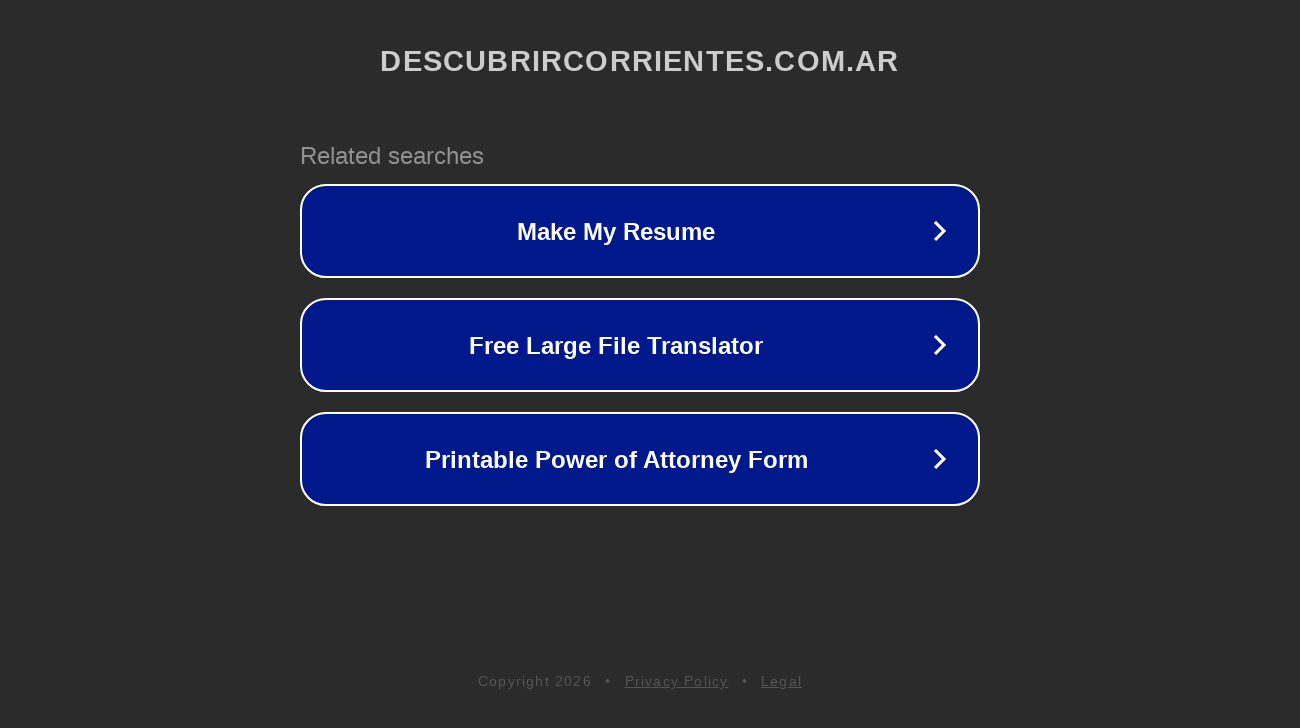

--- FILE ---
content_type: text/html; charset=utf-8
request_url: http://descubrircorrientes.com.ar/2012/index.php/4569-historia-desde-1814-hasta-la-guerra-de-la-triple-alianza/de-pujol-a-pampin-tiempos-de-organizacion-administradora-1852-1862/alzamiento-de-curuzu-cuatia
body_size: 1306
content:
<!doctype html>
<html data-adblockkey="MFwwDQYJKoZIhvcNAQEBBQADSwAwSAJBANDrp2lz7AOmADaN8tA50LsWcjLFyQFcb/P2Txc58oYOeILb3vBw7J6f4pamkAQVSQuqYsKx3YzdUHCvbVZvFUsCAwEAAQ==_O1fS1Tg+iEZ6tDXs3NdUkzD0l9H1ut1KkKXhCDBydWj87GsMertWOcm9I8CZNuEiXb7APygTyu41+Q17lRs3uA==" lang="en" style="background: #2B2B2B;">
<head>
    <meta charset="utf-8">
    <meta name="viewport" content="width=device-width, initial-scale=1">
    <link rel="icon" href="[data-uri]">
    <link rel="preconnect" href="https://www.google.com" crossorigin>
</head>
<body>
<div id="target" style="opacity: 0"></div>
<script>window.park = "[base64]";</script>
<script src="/bBqUfPYCz.js"></script>
</body>
</html>
